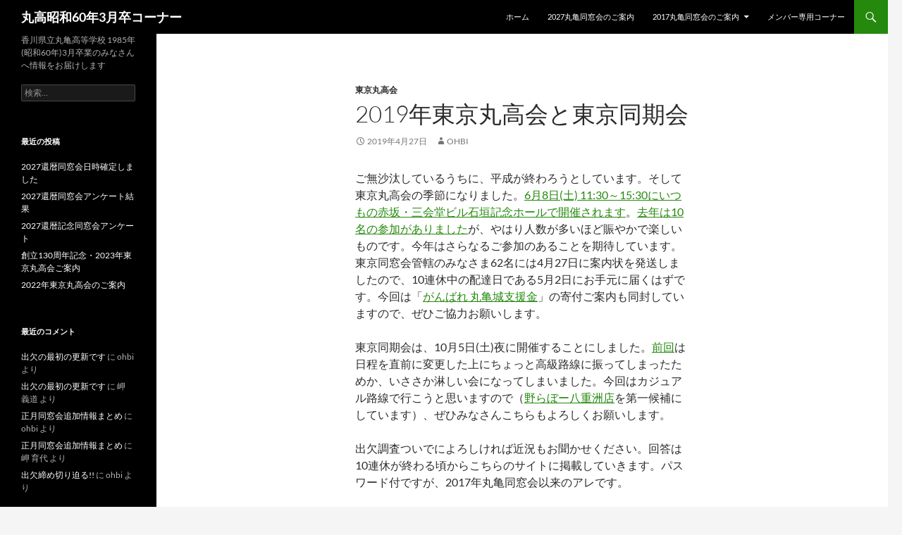

--- FILE ---
content_type: text/html; charset=UTF-8
request_url: https://maruko1985.net/archives/513
body_size: 12422
content:
<!DOCTYPE html>
<html lang="ja">
<head>
	<meta charset="UTF-8">
	<meta name="viewport" content="width=device-width, initial-scale=1.0">
	<title>2019年東京丸高会と東京同期会 | 丸高昭和60年3月卒コーナー</title>
	<link rel="profile" href="https://gmpg.org/xfn/11">
	<link rel="pingback" href="https://maruko1985.net/xmlrpc.php">
	<meta name='robots' content='max-image-preview:large' />
<link rel="alternate" type="application/rss+xml" title="丸高昭和60年3月卒コーナー &raquo; フィード" href="https://maruko1985.net/feed" />
<link rel="alternate" type="application/rss+xml" title="丸高昭和60年3月卒コーナー &raquo; コメントフィード" href="https://maruko1985.net/comments/feed" />
<link rel="alternate" title="oEmbed (JSON)" type="application/json+oembed" href="https://maruko1985.net/wp-json/oembed/1.0/embed?url=https%3A%2F%2Fmaruko1985.net%2Farchives%2F513" />
<link rel="alternate" title="oEmbed (XML)" type="text/xml+oembed" href="https://maruko1985.net/wp-json/oembed/1.0/embed?url=https%3A%2F%2Fmaruko1985.net%2Farchives%2F513&#038;format=xml" />
<style id='wp-img-auto-sizes-contain-inline-css'>
img:is([sizes=auto i],[sizes^="auto," i]){contain-intrinsic-size:3000px 1500px}
/*# sourceURL=wp-img-auto-sizes-contain-inline-css */
</style>
<style id='wp-emoji-styles-inline-css'>

	img.wp-smiley, img.emoji {
		display: inline !important;
		border: none !important;
		box-shadow: none !important;
		height: 1em !important;
		width: 1em !important;
		margin: 0 0.07em !important;
		vertical-align: -0.1em !important;
		background: none !important;
		padding: 0 !important;
	}
/*# sourceURL=wp-emoji-styles-inline-css */
</style>
<style id='wp-block-library-inline-css'>
:root{--wp-block-synced-color:#7a00df;--wp-block-synced-color--rgb:122,0,223;--wp-bound-block-color:var(--wp-block-synced-color);--wp-editor-canvas-background:#ddd;--wp-admin-theme-color:#007cba;--wp-admin-theme-color--rgb:0,124,186;--wp-admin-theme-color-darker-10:#006ba1;--wp-admin-theme-color-darker-10--rgb:0,107,160.5;--wp-admin-theme-color-darker-20:#005a87;--wp-admin-theme-color-darker-20--rgb:0,90,135;--wp-admin-border-width-focus:2px}@media (min-resolution:192dpi){:root{--wp-admin-border-width-focus:1.5px}}.wp-element-button{cursor:pointer}:root .has-very-light-gray-background-color{background-color:#eee}:root .has-very-dark-gray-background-color{background-color:#313131}:root .has-very-light-gray-color{color:#eee}:root .has-very-dark-gray-color{color:#313131}:root .has-vivid-green-cyan-to-vivid-cyan-blue-gradient-background{background:linear-gradient(135deg,#00d084,#0693e3)}:root .has-purple-crush-gradient-background{background:linear-gradient(135deg,#34e2e4,#4721fb 50%,#ab1dfe)}:root .has-hazy-dawn-gradient-background{background:linear-gradient(135deg,#faaca8,#dad0ec)}:root .has-subdued-olive-gradient-background{background:linear-gradient(135deg,#fafae1,#67a671)}:root .has-atomic-cream-gradient-background{background:linear-gradient(135deg,#fdd79a,#004a59)}:root .has-nightshade-gradient-background{background:linear-gradient(135deg,#330968,#31cdcf)}:root .has-midnight-gradient-background{background:linear-gradient(135deg,#020381,#2874fc)}:root{--wp--preset--font-size--normal:16px;--wp--preset--font-size--huge:42px}.has-regular-font-size{font-size:1em}.has-larger-font-size{font-size:2.625em}.has-normal-font-size{font-size:var(--wp--preset--font-size--normal)}.has-huge-font-size{font-size:var(--wp--preset--font-size--huge)}.has-text-align-center{text-align:center}.has-text-align-left{text-align:left}.has-text-align-right{text-align:right}.has-fit-text{white-space:nowrap!important}#end-resizable-editor-section{display:none}.aligncenter{clear:both}.items-justified-left{justify-content:flex-start}.items-justified-center{justify-content:center}.items-justified-right{justify-content:flex-end}.items-justified-space-between{justify-content:space-between}.screen-reader-text{border:0;clip-path:inset(50%);height:1px;margin:-1px;overflow:hidden;padding:0;position:absolute;width:1px;word-wrap:normal!important}.screen-reader-text:focus{background-color:#ddd;clip-path:none;color:#444;display:block;font-size:1em;height:auto;left:5px;line-height:normal;padding:15px 23px 14px;text-decoration:none;top:5px;width:auto;z-index:100000}html :where(.has-border-color){border-style:solid}html :where([style*=border-top-color]){border-top-style:solid}html :where([style*=border-right-color]){border-right-style:solid}html :where([style*=border-bottom-color]){border-bottom-style:solid}html :where([style*=border-left-color]){border-left-style:solid}html :where([style*=border-width]){border-style:solid}html :where([style*=border-top-width]){border-top-style:solid}html :where([style*=border-right-width]){border-right-style:solid}html :where([style*=border-bottom-width]){border-bottom-style:solid}html :where([style*=border-left-width]){border-left-style:solid}html :where(img[class*=wp-image-]){height:auto;max-width:100%}:where(figure){margin:0 0 1em}html :where(.is-position-sticky){--wp-admin--admin-bar--position-offset:var(--wp-admin--admin-bar--height,0px)}@media screen and (max-width:600px){html :where(.is-position-sticky){--wp-admin--admin-bar--position-offset:0px}}

/*# sourceURL=wp-block-library-inline-css */
</style><style id='wp-block-paragraph-inline-css'>
.is-small-text{font-size:.875em}.is-regular-text{font-size:1em}.is-large-text{font-size:2.25em}.is-larger-text{font-size:3em}.has-drop-cap:not(:focus):first-letter{float:left;font-size:8.4em;font-style:normal;font-weight:100;line-height:.68;margin:.05em .1em 0 0;text-transform:uppercase}body.rtl .has-drop-cap:not(:focus):first-letter{float:none;margin-left:.1em}p.has-drop-cap.has-background{overflow:hidden}:root :where(p.has-background){padding:1.25em 2.375em}:where(p.has-text-color:not(.has-link-color)) a{color:inherit}p.has-text-align-left[style*="writing-mode:vertical-lr"],p.has-text-align-right[style*="writing-mode:vertical-rl"]{rotate:180deg}
/*# sourceURL=https://maruko1985.net/wp-includes/blocks/paragraph/style.min.css */
</style>
<style id='global-styles-inline-css'>
:root{--wp--preset--aspect-ratio--square: 1;--wp--preset--aspect-ratio--4-3: 4/3;--wp--preset--aspect-ratio--3-4: 3/4;--wp--preset--aspect-ratio--3-2: 3/2;--wp--preset--aspect-ratio--2-3: 2/3;--wp--preset--aspect-ratio--16-9: 16/9;--wp--preset--aspect-ratio--9-16: 9/16;--wp--preset--color--black: #000;--wp--preset--color--cyan-bluish-gray: #abb8c3;--wp--preset--color--white: #fff;--wp--preset--color--pale-pink: #f78da7;--wp--preset--color--vivid-red: #cf2e2e;--wp--preset--color--luminous-vivid-orange: #ff6900;--wp--preset--color--luminous-vivid-amber: #fcb900;--wp--preset--color--light-green-cyan: #7bdcb5;--wp--preset--color--vivid-green-cyan: #00d084;--wp--preset--color--pale-cyan-blue: #8ed1fc;--wp--preset--color--vivid-cyan-blue: #0693e3;--wp--preset--color--vivid-purple: #9b51e0;--wp--preset--color--green: #24890d;--wp--preset--color--dark-gray: #2b2b2b;--wp--preset--color--medium-gray: #767676;--wp--preset--color--light-gray: #f5f5f5;--wp--preset--gradient--vivid-cyan-blue-to-vivid-purple: linear-gradient(135deg,rgb(6,147,227) 0%,rgb(155,81,224) 100%);--wp--preset--gradient--light-green-cyan-to-vivid-green-cyan: linear-gradient(135deg,rgb(122,220,180) 0%,rgb(0,208,130) 100%);--wp--preset--gradient--luminous-vivid-amber-to-luminous-vivid-orange: linear-gradient(135deg,rgb(252,185,0) 0%,rgb(255,105,0) 100%);--wp--preset--gradient--luminous-vivid-orange-to-vivid-red: linear-gradient(135deg,rgb(255,105,0) 0%,rgb(207,46,46) 100%);--wp--preset--gradient--very-light-gray-to-cyan-bluish-gray: linear-gradient(135deg,rgb(238,238,238) 0%,rgb(169,184,195) 100%);--wp--preset--gradient--cool-to-warm-spectrum: linear-gradient(135deg,rgb(74,234,220) 0%,rgb(151,120,209) 20%,rgb(207,42,186) 40%,rgb(238,44,130) 60%,rgb(251,105,98) 80%,rgb(254,248,76) 100%);--wp--preset--gradient--blush-light-purple: linear-gradient(135deg,rgb(255,206,236) 0%,rgb(152,150,240) 100%);--wp--preset--gradient--blush-bordeaux: linear-gradient(135deg,rgb(254,205,165) 0%,rgb(254,45,45) 50%,rgb(107,0,62) 100%);--wp--preset--gradient--luminous-dusk: linear-gradient(135deg,rgb(255,203,112) 0%,rgb(199,81,192) 50%,rgb(65,88,208) 100%);--wp--preset--gradient--pale-ocean: linear-gradient(135deg,rgb(255,245,203) 0%,rgb(182,227,212) 50%,rgb(51,167,181) 100%);--wp--preset--gradient--electric-grass: linear-gradient(135deg,rgb(202,248,128) 0%,rgb(113,206,126) 100%);--wp--preset--gradient--midnight: linear-gradient(135deg,rgb(2,3,129) 0%,rgb(40,116,252) 100%);--wp--preset--font-size--small: 13px;--wp--preset--font-size--medium: 20px;--wp--preset--font-size--large: 36px;--wp--preset--font-size--x-large: 42px;--wp--preset--spacing--20: 0.44rem;--wp--preset--spacing--30: 0.67rem;--wp--preset--spacing--40: 1rem;--wp--preset--spacing--50: 1.5rem;--wp--preset--spacing--60: 2.25rem;--wp--preset--spacing--70: 3.38rem;--wp--preset--spacing--80: 5.06rem;--wp--preset--shadow--natural: 6px 6px 9px rgba(0, 0, 0, 0.2);--wp--preset--shadow--deep: 12px 12px 50px rgba(0, 0, 0, 0.4);--wp--preset--shadow--sharp: 6px 6px 0px rgba(0, 0, 0, 0.2);--wp--preset--shadow--outlined: 6px 6px 0px -3px rgb(255, 255, 255), 6px 6px rgb(0, 0, 0);--wp--preset--shadow--crisp: 6px 6px 0px rgb(0, 0, 0);}:where(.is-layout-flex){gap: 0.5em;}:where(.is-layout-grid){gap: 0.5em;}body .is-layout-flex{display: flex;}.is-layout-flex{flex-wrap: wrap;align-items: center;}.is-layout-flex > :is(*, div){margin: 0;}body .is-layout-grid{display: grid;}.is-layout-grid > :is(*, div){margin: 0;}:where(.wp-block-columns.is-layout-flex){gap: 2em;}:where(.wp-block-columns.is-layout-grid){gap: 2em;}:where(.wp-block-post-template.is-layout-flex){gap: 1.25em;}:where(.wp-block-post-template.is-layout-grid){gap: 1.25em;}.has-black-color{color: var(--wp--preset--color--black) !important;}.has-cyan-bluish-gray-color{color: var(--wp--preset--color--cyan-bluish-gray) !important;}.has-white-color{color: var(--wp--preset--color--white) !important;}.has-pale-pink-color{color: var(--wp--preset--color--pale-pink) !important;}.has-vivid-red-color{color: var(--wp--preset--color--vivid-red) !important;}.has-luminous-vivid-orange-color{color: var(--wp--preset--color--luminous-vivid-orange) !important;}.has-luminous-vivid-amber-color{color: var(--wp--preset--color--luminous-vivid-amber) !important;}.has-light-green-cyan-color{color: var(--wp--preset--color--light-green-cyan) !important;}.has-vivid-green-cyan-color{color: var(--wp--preset--color--vivid-green-cyan) !important;}.has-pale-cyan-blue-color{color: var(--wp--preset--color--pale-cyan-blue) !important;}.has-vivid-cyan-blue-color{color: var(--wp--preset--color--vivid-cyan-blue) !important;}.has-vivid-purple-color{color: var(--wp--preset--color--vivid-purple) !important;}.has-black-background-color{background-color: var(--wp--preset--color--black) !important;}.has-cyan-bluish-gray-background-color{background-color: var(--wp--preset--color--cyan-bluish-gray) !important;}.has-white-background-color{background-color: var(--wp--preset--color--white) !important;}.has-pale-pink-background-color{background-color: var(--wp--preset--color--pale-pink) !important;}.has-vivid-red-background-color{background-color: var(--wp--preset--color--vivid-red) !important;}.has-luminous-vivid-orange-background-color{background-color: var(--wp--preset--color--luminous-vivid-orange) !important;}.has-luminous-vivid-amber-background-color{background-color: var(--wp--preset--color--luminous-vivid-amber) !important;}.has-light-green-cyan-background-color{background-color: var(--wp--preset--color--light-green-cyan) !important;}.has-vivid-green-cyan-background-color{background-color: var(--wp--preset--color--vivid-green-cyan) !important;}.has-pale-cyan-blue-background-color{background-color: var(--wp--preset--color--pale-cyan-blue) !important;}.has-vivid-cyan-blue-background-color{background-color: var(--wp--preset--color--vivid-cyan-blue) !important;}.has-vivid-purple-background-color{background-color: var(--wp--preset--color--vivid-purple) !important;}.has-black-border-color{border-color: var(--wp--preset--color--black) !important;}.has-cyan-bluish-gray-border-color{border-color: var(--wp--preset--color--cyan-bluish-gray) !important;}.has-white-border-color{border-color: var(--wp--preset--color--white) !important;}.has-pale-pink-border-color{border-color: var(--wp--preset--color--pale-pink) !important;}.has-vivid-red-border-color{border-color: var(--wp--preset--color--vivid-red) !important;}.has-luminous-vivid-orange-border-color{border-color: var(--wp--preset--color--luminous-vivid-orange) !important;}.has-luminous-vivid-amber-border-color{border-color: var(--wp--preset--color--luminous-vivid-amber) !important;}.has-light-green-cyan-border-color{border-color: var(--wp--preset--color--light-green-cyan) !important;}.has-vivid-green-cyan-border-color{border-color: var(--wp--preset--color--vivid-green-cyan) !important;}.has-pale-cyan-blue-border-color{border-color: var(--wp--preset--color--pale-cyan-blue) !important;}.has-vivid-cyan-blue-border-color{border-color: var(--wp--preset--color--vivid-cyan-blue) !important;}.has-vivid-purple-border-color{border-color: var(--wp--preset--color--vivid-purple) !important;}.has-vivid-cyan-blue-to-vivid-purple-gradient-background{background: var(--wp--preset--gradient--vivid-cyan-blue-to-vivid-purple) !important;}.has-light-green-cyan-to-vivid-green-cyan-gradient-background{background: var(--wp--preset--gradient--light-green-cyan-to-vivid-green-cyan) !important;}.has-luminous-vivid-amber-to-luminous-vivid-orange-gradient-background{background: var(--wp--preset--gradient--luminous-vivid-amber-to-luminous-vivid-orange) !important;}.has-luminous-vivid-orange-to-vivid-red-gradient-background{background: var(--wp--preset--gradient--luminous-vivid-orange-to-vivid-red) !important;}.has-very-light-gray-to-cyan-bluish-gray-gradient-background{background: var(--wp--preset--gradient--very-light-gray-to-cyan-bluish-gray) !important;}.has-cool-to-warm-spectrum-gradient-background{background: var(--wp--preset--gradient--cool-to-warm-spectrum) !important;}.has-blush-light-purple-gradient-background{background: var(--wp--preset--gradient--blush-light-purple) !important;}.has-blush-bordeaux-gradient-background{background: var(--wp--preset--gradient--blush-bordeaux) !important;}.has-luminous-dusk-gradient-background{background: var(--wp--preset--gradient--luminous-dusk) !important;}.has-pale-ocean-gradient-background{background: var(--wp--preset--gradient--pale-ocean) !important;}.has-electric-grass-gradient-background{background: var(--wp--preset--gradient--electric-grass) !important;}.has-midnight-gradient-background{background: var(--wp--preset--gradient--midnight) !important;}.has-small-font-size{font-size: var(--wp--preset--font-size--small) !important;}.has-medium-font-size{font-size: var(--wp--preset--font-size--medium) !important;}.has-large-font-size{font-size: var(--wp--preset--font-size--large) !important;}.has-x-large-font-size{font-size: var(--wp--preset--font-size--x-large) !important;}
/*# sourceURL=global-styles-inline-css */
</style>

<style id='classic-theme-styles-inline-css'>
/*! This file is auto-generated */
.wp-block-button__link{color:#fff;background-color:#32373c;border-radius:9999px;box-shadow:none;text-decoration:none;padding:calc(.667em + 2px) calc(1.333em + 2px);font-size:1.125em}.wp-block-file__button{background:#32373c;color:#fff;text-decoration:none}
/*# sourceURL=/wp-includes/css/classic-themes.min.css */
</style>
<link rel='stylesheet' id='wppa_style-css' href='https://maruko1985.net/wp-content/plugins/wp-photo-album-plus/wppa-style.css?ver=260124-222129' media='all' />
<style id='wppa_style-inline-css'>

.wppa-box {	border-style: solid; border-width:1px;border-radius:6px; -moz-border-radius:6px;margin-bottom:8px;background-color:#eeeeee;border-color:#cccccc; }
.wppa-mini-box { border-style: solid; border-width:1px;border-radius:2px;border-color:#cccccc; }
.wppa-cover-box {  }
.wppa-cover-text-frame {  }
.wppa-box-text {  }
.wppa-box-text, .wppa-box-text-nocolor { font-weight:normal; }
.wppa-thumb-text { font-weight:normal; }
.wppa-nav-text { font-weight:normal; }
.wppa-img { background-color:#eeeeee; }
.wppa-title { font-weight:bold; }
.wppa-fulldesc { font-weight:normal; }
.wppa-fulltitle { font-weight:normal; }
/*# sourceURL=wppa_style-inline-css */
</style>
<link rel='stylesheet' id='twentyfourteen-lato-css' href='https://maruko1985.net/wp-content/themes/twentyfourteen/fonts/font-lato.css?ver=20230328' media='all' />
<link rel='stylesheet' id='genericons-css' href='https://maruko1985.net/wp-content/themes/twentyfourteen/genericons/genericons.css?ver=20251101' media='all' />
<link rel='stylesheet' id='twentyfourteen-style-css' href='https://maruko1985.net/wp-content/themes/twentyfourteen/style.css?ver=20251202' media='all' />
<link rel='stylesheet' id='twentyfourteen-block-style-css' href='https://maruko1985.net/wp-content/themes/twentyfourteen/css/blocks.css?ver=20250715' media='all' />
<link rel='stylesheet' id='tablepress-default-css' href='https://maruko1985.net/wp-content/plugins/tablepress/css/build/default.css?ver=3.2.6' media='all' />
<script src="https://maruko1985.net/wp-includes/js/dist/hooks.min.js?ver=dd5603f07f9220ed27f1" id="wp-hooks-js"></script>
<script src="https://maruko1985.net/wp-includes/js/dist/i18n.min.js?ver=c26c3dc7bed366793375" id="wp-i18n-js"></script>
<script id="wp-i18n-js-after">
wp.i18n.setLocaleData( { 'text direction\u0004ltr': [ 'ltr' ] } );
//# sourceURL=wp-i18n-js-after
</script>
<script src="https://maruko1985.net/wp-content/plugins/wp-photo-album-plus/js/wppa-decls.js?ver=260124-132129" id="wppa-decls-js"></script>
<script id="wppa-decls-js-after">
const { __ } = wp.i18n;

wppaSiteUrl = "https://maruko1985.net",
wppaThumbPageSize = 0,
wppaResizeEndDelay = 200,
wppaScrollEndDelay = 200,
_wppaTextDelay = 800,
wppaEasingSlide = "swing",
wppaEasingLightbox = "swing",
wppaEasingPopup = "swing",
wppaUploadButtonText = "Browse...",
wppaOvlBigBrowse = false,
wppaOvlSmallBrowse = true,
wppaImageMagickDefaultAspect = "NaN",
wppaImageDirectory = "https://maruko1985.net/wp-content/uploads/wppa/icons/",
wppaWppaUrl = "https://maruko1985.net/wp-content/plugins/wp-photo-album-plus",
wppaIncludeUrl = "https://maruko1985.net/wp-includes",
wppaAjaxMethod = "rest",
wppaAjaxUrl = "https://maruko1985.net/wp-json/wp-photo-album-plus/endPoint",
wppaAdminAjaxUrl = "https://maruko1985.net/wp-admin/admin-ajax.php",
wppaUploadUrl = "https://maruko1985.net/wp-content/uploads/wppa",
wppaIsIe = false,
wppaIsSafari = false,
wppaSlideshowNavigationType = "icons",
wppaSlideshowDefaultTimeout = 2.5,
wppaAudioHeight = 32,
wppaFilmThumbTitle = "Double click to start/stop slideshow running",
wppaClickToView = "Click to view",
wppaLang = "",
wppaVoteForMe = "Vote for me!",
wppaVotedForMe = "Voted for me",
wppaGlobalFsIconSize = "32",
wppaFsFillcolor = "#999999",
wppaFsBgcolor = "transparent",
wppaFsPolicy = "lightbox",
wppaNiceScroll = false,
wppaNiceScrollOpts = {cursorwidth:8,
cursoropacitymin:0.4,
cursorcolor:'#777777',
cursorborder:'none',
cursorborderradius:6,
autohidemode:'leave',
nativeparentscrolling:false,
preservenativescrolling:false,
bouncescroll:false,
smoothscroll:true,
cursorborder:'2px solid transparent',},
wppaVersion = "9.1.07.008",
wppaBackgroundColorImage = "#eeeeee",
wppaPopupLinkType = "photo",
wppaAnimationType = "fadeover",
wppaAnimationSpeed = 800,
wppaThumbnailAreaDelta = 14,
wppaTextFrameDelta = 181,
wppaBoxDelta = 14,
wppaFilmShowGlue = true,
wppaMiniTreshold = 500,
wppaRatingOnce = false,
wppaHideWhenEmpty = false,
wppaBGcolorNumbar = "#cccccc",
wppaBcolorNumbar = "#cccccc",
wppaBGcolorNumbarActive = "#333333",
wppaBcolorNumbarActive = "#333333",
wppaFontFamilyNumbar = "",
wppaFontSizeNumbar = "px",
wppaFontColorNumbar = "#777777",
wppaFontWeightNumbar = "normal",
wppaFontFamilyNumbarActive = "",
wppaFontSizeNumbarActive = "px",
wppaFontColorNumbarActive = "#777777",
wppaFontWeightNumbarActive = "bold",
wppaNumbarMax = "10",
wppaNextOnCallback = false,
wppaStarOpacity = 0.2,
wppaEmailRequired = "required",
wppaSlideBorderWidth = 0,
wppaAllowAjax = true,
wppaThumbTargetBlank = false,
wppaRatingMax = 5,
wppaRatingDisplayType = "graphic",
wppaRatingPrec = 2,
wppaStretch = false,
wppaMinThumbSpace = 4,
wppaThumbSpaceAuto = true,
wppaMagnifierCursor = "magnifier-small.png",
wppaAutoOpenComments = true,
wppaUpdateAddressLine = true,
wppaSlideSwipe = false,
wppaMaxCoverWidth = 1024,
wppaSlideToFullpopup = false,
wppaComAltSize = 75,
wppaBumpViewCount = true,
wppaBumpClickCount = false,
wppaShareHideWhenRunning = true,
wppaFotomoto = false,
wppaFotomotoHideWhenRunning = false,
wppaCommentRequiredAfterVote = false,
wppaFotomotoMinWidth = 400,
wppaOvlHires = true,
wppaSlideVideoStart = false,
wppaSlideAudioStart = false,
wppaOvlRadius = 12,
wppaOvlBorderWidth = 8,
wppaThemeStyles = "",
wppaStickyHeaderHeight = 0,
wppaRenderModal = false,
wppaModalQuitImg = "url(https://maruko1985.net/wp-content/uploads/wppa/icons/smallcross-black.gif )",
wppaBoxRadius = "6",
wppaModalBgColor = "#ffffff",
wppaUploadEdit = "-none-",
wppaSvgFillcolor = "#666666",
wppaSvgBgcolor = "#dddddd",
wppaOvlSvgFillcolor = "#999999",
wppaOvlSvgBgcolor = "#ffffff",
wppaSvgCornerStyle = "light",
wppaHideRightClick = false,
wppaGeoZoom = 10,
wppaLazyLoad = false,
wppaAreaMaxFrac = 0,
wppaAreaMaxFracSlide = 0,
wppaAreaMaxFracAudio = 0,
wppaIconSizeNormal = "default",
wppaIconSizeSlide = "default",
wppaResponseSpeed = 0,
wppaExtendedResizeCount = 0,
wppaExtendedResizeDelay = 1000,
wppaCoverSpacing = 8,
wppaFilmonlyContinuous = false,
wppaNoAnimateOnMobile = false,
wppaAjaxScroll = true,
wppaThumbSize = 100,
wppaTfMargin = 4,
wppaRequestInfoDialogText = "Please specify your question",
wppaThumbAspect = 0.75,
wppaStartStopNew = false,
wppaSlideVideoPauseStop = false,
wppaThumbNolink = false;
wppaOvlTxtHeight = "auto",
wppaOvlOpacity = 0.8,
wppaOvlOnclickType = "none",
wppaOvlTheme = "black",
wppaOvlAnimSpeed = 300,
wppaOvlSlideSpeedDefault = 5000,
wppaVer4WindowWidth = 800,
wppaVer4WindowHeight = 600,
wppaOvlShowCounter = true,
wppaOvlFontFamily = "",
wppaOvlFontSize = "10",
wppaOvlFontColor = "",
wppaOvlFontWeight = "bold",
wppaOvlLineHeight = "10",
wppaOvlVideoStart = true,
wppaOvlAudioStart = true,
wppaOvlSlideStartDefault = true,
wppaOvlShowStartStop = true,
wppaIsMobile = false,
wppaIsIpad = false,
wppaOvlIconSize = "32px",
wppaOvlBrowseOnClick = false,
wppaOvlGlobal = false,
wppaPhotoDirectory = "https://maruko1985.net/wp-content/uploads/wppa/",
wppaThumbDirectory = "https://maruko1985.net/wp-content/uploads/wppa/thumbs/",
wppaTempDirectory = "https://maruko1985.net/wp-content/uploads/wppa/temp/",
wppaFontDirectory = "https://maruko1985.net/wp-content/uploads/wppa/fonts/",
wppaOutputType = "-none-",
wppaOvlNavIconSize = 32,
wppaOvlVideoPauseStop = false;var
wppaShortcodeTemplate = "";
wppaShortcodeTemplateId = "";
//# sourceURL=wppa-decls-js-after
</script>
<script src="https://maruko1985.net/wp-includes/js/jquery/jquery.min.js?ver=3.7.1" id="jquery-core-js"></script>
<script src="https://maruko1985.net/wp-includes/js/jquery/jquery-migrate.min.js?ver=3.4.1" id="jquery-migrate-js"></script>
<script src="https://maruko1985.net/wp-includes/js/jquery/jquery.form.min.js?ver=4.3.0" id="jquery-form-js"></script>
<script src="https://maruko1985.net/wp-includes/js/imagesloaded.min.js?ver=5.0.0" id="imagesloaded-js"></script>
<script src="https://maruko1985.net/wp-includes/js/masonry.min.js?ver=4.2.2" id="masonry-js"></script>
<script src="https://maruko1985.net/wp-includes/js/jquery/jquery.masonry.min.js?ver=3.1.2b" id="jquery-masonry-js"></script>
<script src="https://maruko1985.net/wp-includes/js/jquery/ui/core.min.js?ver=1.13.3" id="jquery-ui-core-js"></script>
<script src="https://maruko1985.net/wp-includes/js/jquery/ui/mouse.min.js?ver=1.13.3" id="jquery-ui-mouse-js"></script>
<script src="https://maruko1985.net/wp-includes/js/jquery/ui/resizable.min.js?ver=1.13.3" id="jquery-ui-resizable-js"></script>
<script src="https://maruko1985.net/wp-includes/js/jquery/ui/draggable.min.js?ver=1.13.3" id="jquery-ui-draggable-js"></script>
<script src="https://maruko1985.net/wp-includes/js/jquery/ui/controlgroup.min.js?ver=1.13.3" id="jquery-ui-controlgroup-js"></script>
<script src="https://maruko1985.net/wp-includes/js/jquery/ui/checkboxradio.min.js?ver=1.13.3" id="jquery-ui-checkboxradio-js"></script>
<script src="https://maruko1985.net/wp-includes/js/jquery/ui/button.min.js?ver=1.13.3" id="jquery-ui-button-js"></script>
<script src="https://maruko1985.net/wp-includes/js/jquery/ui/dialog.min.js?ver=1.13.3" id="jquery-ui-dialog-js"></script>
<script id="wppa-all-js-extra">
var wppaObj = {"restUrl":"https://maruko1985.net/wp-json/","restNonce":"ed9a907daa"};
//# sourceURL=wppa-all-js-extra
</script>
<script src="https://maruko1985.net/wp-content/plugins/wp-photo-album-plus/js/wppa-all.js?ver=260124-132129" id="wppa-all-js"></script>
<script src="https://maruko1985.net/wp-content/plugins/wp-photo-album-plus/vendor/jquery-easing/jquery.easing.min.js?ver=9.1.07.008" id="nicescrollr-easing-min-js-js"></script>
<script src="https://maruko1985.net/wp-content/themes/twentyfourteen/js/functions.js?ver=20250729" id="twentyfourteen-script-js" defer data-wp-strategy="defer"></script>
<link rel="https://api.w.org/" href="https://maruko1985.net/wp-json/" /><link rel="alternate" title="JSON" type="application/json" href="https://maruko1985.net/wp-json/wp/v2/posts/513" /><link rel="EditURI" type="application/rsd+xml" title="RSD" href="https://maruko1985.net/xmlrpc.php?rsd" />
<meta name="generator" content="WordPress 6.9" />
<link rel="canonical" href="https://maruko1985.net/archives/513" />
<link rel='shortlink' href='https://maruko1985.net/?p=513' />
<style>.recentcomments a{display:inline !important;padding:0 !important;margin:0 !important;}</style><link rel="icon" href="https://maruko1985.net/wp-content/uploads/2022/01/kosho-maruko-1-150x150.jpg" sizes="32x32" />
<link rel="icon" href="https://maruko1985.net/wp-content/uploads/2022/01/kosho-maruko-1-300x300.jpg" sizes="192x192" />
<link rel="apple-touch-icon" href="https://maruko1985.net/wp-content/uploads/2022/01/kosho-maruko-1-300x300.jpg" />
<meta name="msapplication-TileImage" content="https://maruko1985.net/wp-content/uploads/2022/01/kosho-maruko-1-300x300.jpg" />
</head>

<body class="wp-singular post-template-default single single-post postid-513 single-format-standard wp-embed-responsive wp-theme-twentyfourteen masthead-fixed full-width singular">
<a class="screen-reader-text skip-link" href="#content">
	コンテンツへスキップ</a>
<div id="page" class="hfeed site">
		
	<header id="masthead" class="site-header">
		<div class="header-main">
							<h1 class="site-title"><a href="https://maruko1985.net/" rel="home" >丸高昭和60年3月卒コーナー</a></h1>
			
			<div class="search-toggle">
				<a href="#search-container" class="screen-reader-text" aria-expanded="false" aria-controls="search-container">
					検索				</a>
			</div>

			<nav id="primary-navigation" class="site-navigation primary-navigation">
				<button class="menu-toggle">メインメニュー</button>
				<div class="menu-main-container"><ul id="primary-menu" class="nav-menu"><li id="menu-item-595" class="menu-item menu-item-type-custom menu-item-object-custom menu-item-home menu-item-595"><a href="https://maruko1985.net/">ホーム</a></li>
<li id="menu-item-629" class="menu-item menu-item-type-post_type menu-item-object-page menu-item-629"><a href="https://maruko1985.net/2027%e5%b9%b4%e4%b8%b8%e4%ba%80%e5%90%8c%e7%aa%93%e4%bc%9a%e3%81%ae%e3%81%94%e6%a1%88%e5%86%85">2027丸亀同窓会のご案内</a></li>
<li id="menu-item-592" class="menu-item menu-item-type-post_type menu-item-object-page menu-item-has-children menu-item-592"><a href="https://maruko1985.net/2017marugame">2017丸亀同窓会のご案内</a>
<ul class="sub-menu">
	<li id="menu-item-593" class="menu-item menu-item-type-post_type menu-item-object-page menu-item-593"><a href="https://maruko1985.net/2017marugame/list">同窓会出欠一覧</a></li>
</ul>
</li>
<li id="menu-item-594" class="menu-item menu-item-type-post_type menu-item-object-page menu-item-594"><a href="https://maruko1985.net/members">メンバー専用コーナー</a></li>
</ul></div>			</nav>
		</div>

		<div id="search-container" class="search-box-wrapper hide">
			<div class="search-box">
				<form role="search" method="get" class="search-form" action="https://maruko1985.net/">
				<label>
					<span class="screen-reader-text">検索:</span>
					<input type="search" class="search-field" placeholder="検索&hellip;" value="" name="s" />
				</label>
				<input type="submit" class="search-submit" value="検索" />
			</form>			</div>
		</div>
	</header><!-- #masthead -->

	<div id="main" class="site-main">

	<div id="primary" class="content-area">
		<div id="content" class="site-content" role="main">
			
<article id="post-513" class="post-513 post type-post status-publish format-standard hentry category-5">
	
	<header class="entry-header">
				<div class="entry-meta">
			<span class="cat-links"><a href="https://maruko1985.net/archives/category/%e6%9d%b1%e4%ba%ac%e4%b8%b8%e9%ab%98%e4%bc%9a" rel="category tag">東京丸高会</a></span>
		</div>
			<h1 class="entry-title">2019年東京丸高会と東京同期会</h1>
		<div class="entry-meta">
			<span class="entry-date"><a href="https://maruko1985.net/archives/513" rel="bookmark"><time class="entry-date" datetime="2019-04-27T20:31:36+09:00">2019年4月27日</time></a></span> <span class="byline"><span class="author vcard"><a class="url fn n" href="https://maruko1985.net/archives/author/admin" rel="author">ohbi</a></span></span>		</div><!-- .entry-meta -->
	</header><!-- .entry-header -->

		<div class="entry-content">
		
<p>ご無沙汰しているうちに、平成が終わろうとしています。そして東京丸高会の季節になりました。<a rel="noreferrer noopener" aria-label="6月8日(土) 11:30～15:30にいつもの赤坂・三会堂ビル石垣記念ホールで開催されます (新しいタブで開く)" href="https://www.tokyo-marukokai.net/archives/612" target="_blank">6月8日(土) 11:30～15:30にいつもの赤坂・三会堂ビル石垣記念ホールで開催されます</a>。<a href="https://maruko1985.net/archives/470">去年は10名の参加がありました</a>が、やはり人数が多いほど賑やかで楽しいものです。今年はさらなるご参加のあることを期待しています。<br>東京同窓会管轄のみなさま62名には4月27日に案内状を発送しましたので、10連休中の配達日である5月2日にお手元に届くはずです。今回は「<a rel="noreferrer noopener" aria-label="がんばれ 丸亀城支援金 (新しいタブで開く)" href="https://www.city.marugame.lg.jp/itwinfo/i33532/" target="_blank">がんばれ 丸亀城支援金</a>」の寄付ご案内も同封していますので、ぜひご協力お願いします。</p>



<p>東京同期会は、10月5日(土)夜に開催することにしました。<a href="https://maruko1985.net/archives/495">前回</a>は日程を直前に変更した上にちょっと高級路線に振ってしまったためか、いささか淋しい会になってしまいました。今回はカジュアル路線で行こうと思いますので（<a href="https://norabow-yaesu.com/" target="_blank" rel="noreferrer noopener" aria-label="野らぼー八重洲店 (新しいタブで開く)">野らぼー八重洲店</a>を第一候補にしています）、ぜひみなさんこちらもよろしくお願いします。</p>



<p>出欠調査ついでによろしければ近況もお聞かせください。回答は10連休が終わる頃からこちらのサイトに掲載していきます。パスワード付ですが、2017年丸亀同窓会以来のアレです。</p>
	</div><!-- .entry-content -->
	
	</article><!-- #post-513 -->
		<nav class="navigation post-navigation">
		<h1 class="screen-reader-text">
			投稿ナビゲーション		</h1>
		<div class="nav-links">
			<a href="https://maruko1985.net/archives/499" rel="prev"><span class="meta-nav">前の投稿</span>第100回東京香川県人会の報告</a><a href="https://maruko1985.net/archives/521" rel="next"><span class="meta-nav">次の投稿</span>2019年東京丸高会出欠回答</a>			</div><!-- .nav-links -->
		</nav><!-- .navigation -->
				</div><!-- #content -->
	</div><!-- #primary -->

<div id="secondary">
		<h2 class="site-description">香川県立丸亀高等学校 1985年(昭和60年)3月卒業のみなさんへ情報をお届けします</h2>
	
	
		<div id="primary-sidebar" class="primary-sidebar widget-area" role="complementary">
		<aside id="search-2" class="widget widget_search"><form role="search" method="get" class="search-form" action="https://maruko1985.net/">
				<label>
					<span class="screen-reader-text">検索:</span>
					<input type="search" class="search-field" placeholder="検索&hellip;" value="" name="s" />
				</label>
				<input type="submit" class="search-submit" value="検索" />
			</form></aside>
		<aside id="recent-posts-2" class="widget widget_recent_entries">
		<h1 class="widget-title">最近の投稿</h1><nav aria-label="最近の投稿">
		<ul>
											<li>
					<a href="https://maruko1985.net/archives/637">2027還暦同窓会日時確定しました</a>
									</li>
											<li>
					<a href="https://maruko1985.net/archives/632">2027還暦同窓会アンケート結果</a>
									</li>
											<li>
					<a href="https://maruko1985.net/archives/623">2027還暦記念同窓会アンケート</a>
									</li>
											<li>
					<a href="https://maruko1985.net/archives/618">創立130周年記念・2023年東京丸高会ご案内</a>
									</li>
											<li>
					<a href="https://maruko1985.net/archives/615">2022年東京丸高会のご案内</a>
									</li>
					</ul>

		</nav></aside><aside id="recent-comments-2" class="widget widget_recent_comments"><h1 class="widget-title">最近のコメント</h1><nav aria-label="最近のコメント"><ul id="recentcomments"><li class="recentcomments"><a href="https://maruko1985.net/archives/95#comment-38">出欠の最初の更新です</a> に <span class="comment-author-link">ohbi</span> より</li><li class="recentcomments"><a href="https://maruko1985.net/archives/95#comment-37">出欠の最初の更新です</a> に <span class="comment-author-link">岬　義道</span> より</li><li class="recentcomments"><a href="https://maruko1985.net/archives/238#comment-34">正月同窓会追加情報まとめ</a> に <span class="comment-author-link">ohbi</span> より</li><li class="recentcomments"><a href="https://maruko1985.net/archives/238#comment-33">正月同窓会追加情報まとめ</a> に <span class="comment-author-link">岬 育代</span> より</li><li class="recentcomments"><a href="https://maruko1985.net/archives/183#comment-12">出欠締め切り迫る!!</a> に <span class="comment-author-link">ohbi</span> より</li></ul></nav></aside><aside id="archives-2" class="widget widget_archive"><h1 class="widget-title">アーカイブ</h1><nav aria-label="アーカイブ">
			<ul>
					<li><a href='https://maruko1985.net/archives/date/2025/10'>2025年10月</a></li>
	<li><a href='https://maruko1985.net/archives/date/2025/09'>2025年9月</a></li>
	<li><a href='https://maruko1985.net/archives/date/2023/04'>2023年4月</a></li>
	<li><a href='https://maruko1985.net/archives/date/2022/05'>2022年5月</a></li>
	<li><a href='https://maruko1985.net/archives/date/2020/09'>2020年9月</a></li>
	<li><a href='https://maruko1985.net/archives/date/2020/03'>2020年3月</a></li>
	<li><a href='https://maruko1985.net/archives/date/2019/10'>2019年10月</a></li>
	<li><a href='https://maruko1985.net/archives/date/2019/08'>2019年8月</a></li>
	<li><a href='https://maruko1985.net/archives/date/2019/05'>2019年5月</a></li>
	<li><a href='https://maruko1985.net/archives/date/2019/04'>2019年4月</a></li>
	<li><a href='https://maruko1985.net/archives/date/2018/11'>2018年11月</a></li>
	<li><a href='https://maruko1985.net/archives/date/2018/10'>2018年10月</a></li>
	<li><a href='https://maruko1985.net/archives/date/2018/08'>2018年8月</a></li>
	<li><a href='https://maruko1985.net/archives/date/2018/06'>2018年6月</a></li>
	<li><a href='https://maruko1985.net/archives/date/2018/05'>2018年5月</a></li>
	<li><a href='https://maruko1985.net/archives/date/2018/04'>2018年4月</a></li>
	<li><a href='https://maruko1985.net/archives/date/2018/01'>2018年1月</a></li>
	<li><a href='https://maruko1985.net/archives/date/2017/09'>2017年9月</a></li>
	<li><a href='https://maruko1985.net/archives/date/2017/08'>2017年8月</a></li>
	<li><a href='https://maruko1985.net/archives/date/2017/06'>2017年6月</a></li>
	<li><a href='https://maruko1985.net/archives/date/2017/04'>2017年4月</a></li>
	<li><a href='https://maruko1985.net/archives/date/2017/03'>2017年3月</a></li>
	<li><a href='https://maruko1985.net/archives/date/2017/02'>2017年2月</a></li>
	<li><a href='https://maruko1985.net/archives/date/2017/01'>2017年1月</a></li>
	<li><a href='https://maruko1985.net/archives/date/2016/12'>2016年12月</a></li>
	<li><a href='https://maruko1985.net/archives/date/2016/11'>2016年11月</a></li>
	<li><a href='https://maruko1985.net/archives/date/2016/10'>2016年10月</a></li>
	<li><a href='https://maruko1985.net/archives/date/2016/09'>2016年9月</a></li>
	<li><a href='https://maruko1985.net/archives/date/2016/08'>2016年8月</a></li>
	<li><a href='https://maruko1985.net/archives/date/2016/07'>2016年7月</a></li>
	<li><a href='https://maruko1985.net/archives/date/2016/05'>2016年5月</a></li>
	<li><a href='https://maruko1985.net/archives/date/2016/04'>2016年4月</a></li>
	<li><a href='https://maruko1985.net/archives/date/2015/12'>2015年12月</a></li>
	<li><a href='https://maruko1985.net/archives/date/2015/11'>2015年11月</a></li>
			</ul>

			</nav></aside><aside id="categories-2" class="widget widget_categories"><h1 class="widget-title">カテゴリー</h1><nav aria-label="カテゴリー">
			<ul>
					<li class="cat-item cat-item-3"><a href="https://maruko1985.net/archives/category/2017%e4%b8%b8%e4%ba%80%e5%90%8c%e7%aa%93%e4%bc%9a">2017丸亀同窓会</a>
</li>
	<li class="cat-item cat-item-11"><a href="https://maruko1985.net/archives/category/2027%e4%b8%b8%e4%ba%80%e5%90%8c%e7%aa%93%e4%bc%9a">2027丸亀同窓会</a>
</li>
	<li class="cat-item cat-item-4"><a href="https://maruko1985.net/archives/category/%e3%82%a4%e3%83%99%e3%83%b3%e3%83%88">イベント</a>
</li>
	<li class="cat-item cat-item-2"><a href="https://maruko1985.net/archives/category/%e3%81%8a%e7%9f%a5%e3%82%89%e3%81%9b">お知らせ</a>
</li>
	<li class="cat-item cat-item-1"><a href="https://maruko1985.net/archives/category/%e6%9c%aa%e5%88%86%e9%a1%9e">未分類</a>
</li>
	<li class="cat-item cat-item-5"><a href="https://maruko1985.net/archives/category/%e6%9d%b1%e4%ba%ac%e4%b8%b8%e9%ab%98%e4%bc%9a">東京丸高会</a>
</li>
			</ul>

			</nav></aside><aside id="meta-2" class="widget widget_meta"><h1 class="widget-title">メタ情報</h1><nav aria-label="メタ情報">
		<ul>
						<li><a href="https://maruko1985.net/wp-login.php">ログイン</a></li>
			<li><a href="https://maruko1985.net/feed">投稿フィード</a></li>
			<li><a href="https://maruko1985.net/comments/feed">コメントフィード</a></li>

			<li><a href="https://ja.wordpress.org/">WordPress.org</a></li>
		</ul>

		</nav></aside>	</div><!-- #primary-sidebar -->
	</div><!-- #secondary -->

		</div><!-- #main -->

		<footer id="colophon" class="site-footer">

			
			<div class="site-info">
												<a href="https://ja.wordpress.org/" class="imprint">
					Proudly powered by WordPress				</a>
			</div><!-- .site-info -->
		</footer><!-- #colophon -->
	</div><!-- #page -->

	<script type="speculationrules">
{"prefetch":[{"source":"document","where":{"and":[{"href_matches":"/*"},{"not":{"href_matches":["/wp-*.php","/wp-admin/*","/wp-content/uploads/*","/wp-content/*","/wp-content/plugins/*","/wp-content/themes/twentyfourteen/*","/*\\?(.+)"]}},{"not":{"selector_matches":"a[rel~=\"nofollow\"]"}},{"not":{"selector_matches":".no-prefetch, .no-prefetch a"}}]},"eagerness":"conservative"}]}
</script>
<script src="https://maruko1985.net/wp-content/plugins/wp-photo-album-plus/js/wppa.js?ver=dummy" id="wppa-js"></script>
<script id="wppa-js-after">
jQuery("body").append(' <div id="wppa-overlay-bg" style="text-align:center;display:none;position:fixed;top:0;left:0;width:100%;height:100%;background-color:black;opacity:0.8;" onclick="wppaOvlOnclick(event)" onwheel="return false;" onscroll="return false;"><div id="wppa-ovl-dbg-msg" style="position:fixed;top:0;left:0;padding:0 4px;background-color:white;color:black"></div></div><div id="wppa-overlay-ic" onwheel="return false;" onscroll="return false;"></div><div id="wppa-overlay-pc" onwheel="return false;" onscroll="return false;"></div><div id="wppa-overlay-fpc" onwheel="return false;" onscroll="return false;"></div><div id="wppa-overlay-zpc" onwheel="return false;" onscroll="return false;"></div><img id="wppa-pre-prev" style="position:fixed;left:0;top:50%;width:100px;visibility:hidden" class="wppa-preload wppa-ovl-preload"><img id="wppa-pre-next" style="position:fixed;right:0;top:50%;width:100px;visibility:hidden" class="wppa-preload wppa-ovl-preload"><img id="wppa-pre-curr" style="position:fixed;left:0;top:0;visibility:hidden" class="wppa-preload-curr wppa-ovl-preload"><svg id="wppa-ovl-spin" class="wppa-spinner uil-default" width="120px" height="120px" viewBox="0 0 100 100" preserveAspectRatio="xMidYMid" stroke="" style="width:120px; height:120px; position:fixed; top:50%; margin-top:-60px; left:50%; margin-left:-60px; opacity:1; display:none; fill:#999999; background-color:#ffffff; border-radius:12px;"><rect x="0" y="0" width="100" height="100" fill="none" class="bk"></rect><rect class="wppa-ajaxspin" x="47" y="40" width="6" height="20" rx="3" ry="3" transform="rotate(0 50 50) translate(0 -32)"><animate attributeName="opacity" from="1" to="0" dur="1.5s" begin="0s" repeatCount="indefinite" ></rect><rect class="wppa-ajaxspin" x="47" y="40" width="6" height="20" rx="3" ry="3" transform="rotate(22.5 50 50) translate(0 -32)"><animate attributeName="opacity" from="1" to="0" dur="1.5s" begin="0.09375s" repeatCount="indefinite" ></rect><rect class="wppa-ajaxspin" x="47" y="40" width="6" height="20" rx="3" ry="3" transform="rotate(45 50 50) translate(0 -32)"><animate attributeName="opacity" from="1" to="0" dur="1.5s" begin="0.1875s" repeatCount="indefinite" ></rect><rect class="wppa-ajaxspin" x="47" y="40" width="6" height="20" rx="3" ry="3" transform="rotate(67.5 50 50) translate(0 -32)"><animate attributeName="opacity" from="1" to="0" dur="1.5s" begin="0.28125s" repeatCount="indefinite" ></rect><rect class="wppa-ajaxspin" x="47" y="40" width="6" height="20" rx="3" ry="3" transform="rotate(90 50 50) translate(0 -32)"><animate attributeName="opacity" from="1" to="0" dur="1.5s" begin="0.375s" repeatCount="indefinite" ></rect><rect class="wppa-ajaxspin" x="47" y="40" width="6" height="20" rx="3" ry="3" transform="rotate(112.5 50 50) translate(0 -32)"><animate attributeName="opacity" from="1" to="0" dur="1.5s" begin="0.46875s" repeatCount="indefinite" ></rect><rect class="wppa-ajaxspin" x="47" y="40" width="6" height="20" rx="3" ry="3" transform="rotate(135 50 50) translate(0 -32)"><animate attributeName="opacity" from="1" to="0" dur="1.5s" begin="0.5625s" repeatCount="indefinite" ></rect><rect class="wppa-ajaxspin" x="47" y="40" width="6" height="20" rx="3" ry="3" transform="rotate(157.5 50 50) translate(0 -32)"><animate attributeName="opacity" from="1" to="0" dur="1.5s" begin="0.65625s" repeatCount="indefinite" ></rect><rect class="wppa-ajaxspin" x="47" y="40" width="6" height="20" rx="3" ry="3" transform="rotate(180 50 50) translate(0 -32)"><animate attributeName="opacity" from="1" to="0" dur="1.5s" begin="0.75s" repeatCount="indefinite" ></rect><rect class="wppa-ajaxspin" x="47" y="40" width="6" height="20" rx="3" ry="3" transform="rotate(202.5 50 50) translate(0 -32)"><animate attributeName="opacity" from="1" to="0" dur="1.5s" begin="0.84375s" repeatCount="indefinite" ></rect><rect class="wppa-ajaxspin" x="47" y="40" width="6" height="20" rx="3" ry="3" transform="rotate(225 50 50) translate(0 -32)"><animate attributeName="opacity" from="1" to="0" dur="1.5s" begin="0.9375s" repeatCount="indefinite" ></rect><rect class="wppa-ajaxspin" x="47" y="40" width="6" height="20" rx="3" ry="3" transform="rotate(247.5 50 50) translate(0 -32)"><animate attributeName="opacity" from="1" to="0" dur="1.5s" begin="1.03125s" repeatCount="indefinite" ></rect><rect class="wppa-ajaxspin" x="47" y="40" width="6" height="20" rx="3" ry="3" transform="rotate(270 50 50) translate(0 -32)"><animate attributeName="opacity" from="1" to="0" dur="1.5s" begin="1.125s" repeatCount="indefinite" ></rect><rect class="wppa-ajaxspin" x="47" y="40" width="6" height="20" rx="3" ry="3" transform="rotate(292.5 50 50) translate(0 -32)"><animate attributeName="opacity" from="1" to="0" dur="1.5s" begin="1.21875s" repeatCount="indefinite" ></rect><rect class="wppa-ajaxspin" x="47" y="40" width="6" height="20" rx="3" ry="3" transform="rotate(315 50 50) translate(0 -32)"><animate attributeName="opacity" from="1" to="0" dur="1.5s" begin="1.3125s" repeatCount="indefinite" ></rect><rect class="wppa-ajaxspin" x="47" y="40" width="6" height="20" rx="3" ry="3" transform="rotate(337.5 50 50) translate(0 -32)"><animate attributeName="opacity" from="1" to="0" dur="1.5s" begin="1.40625s" repeatCount="indefinite" ></rect></svg>');
 jQuery("body").append('<input type="hidden" id="wppa-nonce" name="wppa-nonce" value="ab43cfd31c" ><input type="hidden" id="wppa-qr-nonce" name="wppa-qr-nonce" value="9f6bc6f48e" >');
//# sourceURL=wppa-js-after
</script>
<script id="wp-emoji-settings" type="application/json">
{"baseUrl":"https://s.w.org/images/core/emoji/17.0.2/72x72/","ext":".png","svgUrl":"https://s.w.org/images/core/emoji/17.0.2/svg/","svgExt":".svg","source":{"concatemoji":"https://maruko1985.net/wp-includes/js/wp-emoji-release.min.js?ver=6.9"}}
</script>
<script type="module">
/*! This file is auto-generated */
const a=JSON.parse(document.getElementById("wp-emoji-settings").textContent),o=(window._wpemojiSettings=a,"wpEmojiSettingsSupports"),s=["flag","emoji"];function i(e){try{var t={supportTests:e,timestamp:(new Date).valueOf()};sessionStorage.setItem(o,JSON.stringify(t))}catch(e){}}function c(e,t,n){e.clearRect(0,0,e.canvas.width,e.canvas.height),e.fillText(t,0,0);t=new Uint32Array(e.getImageData(0,0,e.canvas.width,e.canvas.height).data);e.clearRect(0,0,e.canvas.width,e.canvas.height),e.fillText(n,0,0);const a=new Uint32Array(e.getImageData(0,0,e.canvas.width,e.canvas.height).data);return t.every((e,t)=>e===a[t])}function p(e,t){e.clearRect(0,0,e.canvas.width,e.canvas.height),e.fillText(t,0,0);var n=e.getImageData(16,16,1,1);for(let e=0;e<n.data.length;e++)if(0!==n.data[e])return!1;return!0}function u(e,t,n,a){switch(t){case"flag":return n(e,"\ud83c\udff3\ufe0f\u200d\u26a7\ufe0f","\ud83c\udff3\ufe0f\u200b\u26a7\ufe0f")?!1:!n(e,"\ud83c\udde8\ud83c\uddf6","\ud83c\udde8\u200b\ud83c\uddf6")&&!n(e,"\ud83c\udff4\udb40\udc67\udb40\udc62\udb40\udc65\udb40\udc6e\udb40\udc67\udb40\udc7f","\ud83c\udff4\u200b\udb40\udc67\u200b\udb40\udc62\u200b\udb40\udc65\u200b\udb40\udc6e\u200b\udb40\udc67\u200b\udb40\udc7f");case"emoji":return!a(e,"\ud83e\u1fac8")}return!1}function f(e,t,n,a){let r;const o=(r="undefined"!=typeof WorkerGlobalScope&&self instanceof WorkerGlobalScope?new OffscreenCanvas(300,150):document.createElement("canvas")).getContext("2d",{willReadFrequently:!0}),s=(o.textBaseline="top",o.font="600 32px Arial",{});return e.forEach(e=>{s[e]=t(o,e,n,a)}),s}function r(e){var t=document.createElement("script");t.src=e,t.defer=!0,document.head.appendChild(t)}a.supports={everything:!0,everythingExceptFlag:!0},new Promise(t=>{let n=function(){try{var e=JSON.parse(sessionStorage.getItem(o));if("object"==typeof e&&"number"==typeof e.timestamp&&(new Date).valueOf()<e.timestamp+604800&&"object"==typeof e.supportTests)return e.supportTests}catch(e){}return null}();if(!n){if("undefined"!=typeof Worker&&"undefined"!=typeof OffscreenCanvas&&"undefined"!=typeof URL&&URL.createObjectURL&&"undefined"!=typeof Blob)try{var e="postMessage("+f.toString()+"("+[JSON.stringify(s),u.toString(),c.toString(),p.toString()].join(",")+"));",a=new Blob([e],{type:"text/javascript"});const r=new Worker(URL.createObjectURL(a),{name:"wpTestEmojiSupports"});return void(r.onmessage=e=>{i(n=e.data),r.terminate(),t(n)})}catch(e){}i(n=f(s,u,c,p))}t(n)}).then(e=>{for(const n in e)a.supports[n]=e[n],a.supports.everything=a.supports.everything&&a.supports[n],"flag"!==n&&(a.supports.everythingExceptFlag=a.supports.everythingExceptFlag&&a.supports[n]);var t;a.supports.everythingExceptFlag=a.supports.everythingExceptFlag&&!a.supports.flag,a.supports.everything||((t=a.source||{}).concatemoji?r(t.concatemoji):t.wpemoji&&t.twemoji&&(r(t.twemoji),r(t.wpemoji)))});
//# sourceURL=https://maruko1985.net/wp-includes/js/wp-emoji-loader.min.js
</script>
</body>
</html>
